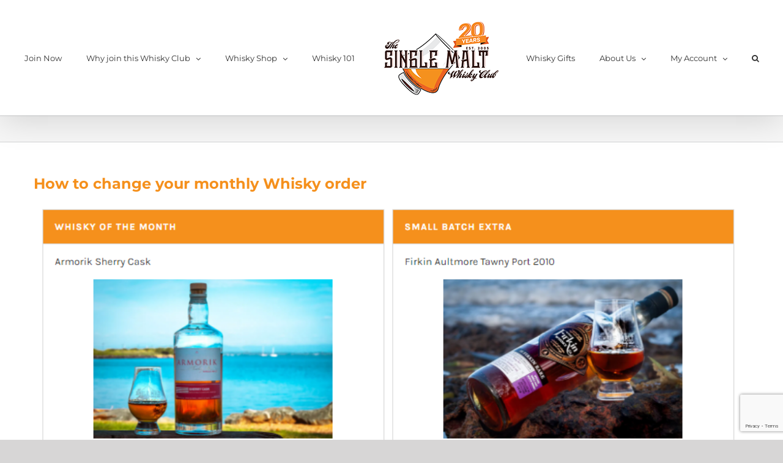

--- FILE ---
content_type: text/html; charset=utf-8
request_url: https://www.google.com/recaptcha/api2/anchor?ar=1&k=6Ld7GcMUAAAAAGu77cLNW4MunEE1UD3RFRLOIUfr&co=aHR0cHM6Ly9zaW5nbGVtYWx0LmNvbS5hdTo0NDM.&hl=en&v=PoyoqOPhxBO7pBk68S4YbpHZ&size=invisible&anchor-ms=20000&execute-ms=30000&cb=9qv8xpsie6wu
body_size: 48856
content:
<!DOCTYPE HTML><html dir="ltr" lang="en"><head><meta http-equiv="Content-Type" content="text/html; charset=UTF-8">
<meta http-equiv="X-UA-Compatible" content="IE=edge">
<title>reCAPTCHA</title>
<style type="text/css">
/* cyrillic-ext */
@font-face {
  font-family: 'Roboto';
  font-style: normal;
  font-weight: 400;
  font-stretch: 100%;
  src: url(//fonts.gstatic.com/s/roboto/v48/KFO7CnqEu92Fr1ME7kSn66aGLdTylUAMa3GUBHMdazTgWw.woff2) format('woff2');
  unicode-range: U+0460-052F, U+1C80-1C8A, U+20B4, U+2DE0-2DFF, U+A640-A69F, U+FE2E-FE2F;
}
/* cyrillic */
@font-face {
  font-family: 'Roboto';
  font-style: normal;
  font-weight: 400;
  font-stretch: 100%;
  src: url(//fonts.gstatic.com/s/roboto/v48/KFO7CnqEu92Fr1ME7kSn66aGLdTylUAMa3iUBHMdazTgWw.woff2) format('woff2');
  unicode-range: U+0301, U+0400-045F, U+0490-0491, U+04B0-04B1, U+2116;
}
/* greek-ext */
@font-face {
  font-family: 'Roboto';
  font-style: normal;
  font-weight: 400;
  font-stretch: 100%;
  src: url(//fonts.gstatic.com/s/roboto/v48/KFO7CnqEu92Fr1ME7kSn66aGLdTylUAMa3CUBHMdazTgWw.woff2) format('woff2');
  unicode-range: U+1F00-1FFF;
}
/* greek */
@font-face {
  font-family: 'Roboto';
  font-style: normal;
  font-weight: 400;
  font-stretch: 100%;
  src: url(//fonts.gstatic.com/s/roboto/v48/KFO7CnqEu92Fr1ME7kSn66aGLdTylUAMa3-UBHMdazTgWw.woff2) format('woff2');
  unicode-range: U+0370-0377, U+037A-037F, U+0384-038A, U+038C, U+038E-03A1, U+03A3-03FF;
}
/* math */
@font-face {
  font-family: 'Roboto';
  font-style: normal;
  font-weight: 400;
  font-stretch: 100%;
  src: url(//fonts.gstatic.com/s/roboto/v48/KFO7CnqEu92Fr1ME7kSn66aGLdTylUAMawCUBHMdazTgWw.woff2) format('woff2');
  unicode-range: U+0302-0303, U+0305, U+0307-0308, U+0310, U+0312, U+0315, U+031A, U+0326-0327, U+032C, U+032F-0330, U+0332-0333, U+0338, U+033A, U+0346, U+034D, U+0391-03A1, U+03A3-03A9, U+03B1-03C9, U+03D1, U+03D5-03D6, U+03F0-03F1, U+03F4-03F5, U+2016-2017, U+2034-2038, U+203C, U+2040, U+2043, U+2047, U+2050, U+2057, U+205F, U+2070-2071, U+2074-208E, U+2090-209C, U+20D0-20DC, U+20E1, U+20E5-20EF, U+2100-2112, U+2114-2115, U+2117-2121, U+2123-214F, U+2190, U+2192, U+2194-21AE, U+21B0-21E5, U+21F1-21F2, U+21F4-2211, U+2213-2214, U+2216-22FF, U+2308-230B, U+2310, U+2319, U+231C-2321, U+2336-237A, U+237C, U+2395, U+239B-23B7, U+23D0, U+23DC-23E1, U+2474-2475, U+25AF, U+25B3, U+25B7, U+25BD, U+25C1, U+25CA, U+25CC, U+25FB, U+266D-266F, U+27C0-27FF, U+2900-2AFF, U+2B0E-2B11, U+2B30-2B4C, U+2BFE, U+3030, U+FF5B, U+FF5D, U+1D400-1D7FF, U+1EE00-1EEFF;
}
/* symbols */
@font-face {
  font-family: 'Roboto';
  font-style: normal;
  font-weight: 400;
  font-stretch: 100%;
  src: url(//fonts.gstatic.com/s/roboto/v48/KFO7CnqEu92Fr1ME7kSn66aGLdTylUAMaxKUBHMdazTgWw.woff2) format('woff2');
  unicode-range: U+0001-000C, U+000E-001F, U+007F-009F, U+20DD-20E0, U+20E2-20E4, U+2150-218F, U+2190, U+2192, U+2194-2199, U+21AF, U+21E6-21F0, U+21F3, U+2218-2219, U+2299, U+22C4-22C6, U+2300-243F, U+2440-244A, U+2460-24FF, U+25A0-27BF, U+2800-28FF, U+2921-2922, U+2981, U+29BF, U+29EB, U+2B00-2BFF, U+4DC0-4DFF, U+FFF9-FFFB, U+10140-1018E, U+10190-1019C, U+101A0, U+101D0-101FD, U+102E0-102FB, U+10E60-10E7E, U+1D2C0-1D2D3, U+1D2E0-1D37F, U+1F000-1F0FF, U+1F100-1F1AD, U+1F1E6-1F1FF, U+1F30D-1F30F, U+1F315, U+1F31C, U+1F31E, U+1F320-1F32C, U+1F336, U+1F378, U+1F37D, U+1F382, U+1F393-1F39F, U+1F3A7-1F3A8, U+1F3AC-1F3AF, U+1F3C2, U+1F3C4-1F3C6, U+1F3CA-1F3CE, U+1F3D4-1F3E0, U+1F3ED, U+1F3F1-1F3F3, U+1F3F5-1F3F7, U+1F408, U+1F415, U+1F41F, U+1F426, U+1F43F, U+1F441-1F442, U+1F444, U+1F446-1F449, U+1F44C-1F44E, U+1F453, U+1F46A, U+1F47D, U+1F4A3, U+1F4B0, U+1F4B3, U+1F4B9, U+1F4BB, U+1F4BF, U+1F4C8-1F4CB, U+1F4D6, U+1F4DA, U+1F4DF, U+1F4E3-1F4E6, U+1F4EA-1F4ED, U+1F4F7, U+1F4F9-1F4FB, U+1F4FD-1F4FE, U+1F503, U+1F507-1F50B, U+1F50D, U+1F512-1F513, U+1F53E-1F54A, U+1F54F-1F5FA, U+1F610, U+1F650-1F67F, U+1F687, U+1F68D, U+1F691, U+1F694, U+1F698, U+1F6AD, U+1F6B2, U+1F6B9-1F6BA, U+1F6BC, U+1F6C6-1F6CF, U+1F6D3-1F6D7, U+1F6E0-1F6EA, U+1F6F0-1F6F3, U+1F6F7-1F6FC, U+1F700-1F7FF, U+1F800-1F80B, U+1F810-1F847, U+1F850-1F859, U+1F860-1F887, U+1F890-1F8AD, U+1F8B0-1F8BB, U+1F8C0-1F8C1, U+1F900-1F90B, U+1F93B, U+1F946, U+1F984, U+1F996, U+1F9E9, U+1FA00-1FA6F, U+1FA70-1FA7C, U+1FA80-1FA89, U+1FA8F-1FAC6, U+1FACE-1FADC, U+1FADF-1FAE9, U+1FAF0-1FAF8, U+1FB00-1FBFF;
}
/* vietnamese */
@font-face {
  font-family: 'Roboto';
  font-style: normal;
  font-weight: 400;
  font-stretch: 100%;
  src: url(//fonts.gstatic.com/s/roboto/v48/KFO7CnqEu92Fr1ME7kSn66aGLdTylUAMa3OUBHMdazTgWw.woff2) format('woff2');
  unicode-range: U+0102-0103, U+0110-0111, U+0128-0129, U+0168-0169, U+01A0-01A1, U+01AF-01B0, U+0300-0301, U+0303-0304, U+0308-0309, U+0323, U+0329, U+1EA0-1EF9, U+20AB;
}
/* latin-ext */
@font-face {
  font-family: 'Roboto';
  font-style: normal;
  font-weight: 400;
  font-stretch: 100%;
  src: url(//fonts.gstatic.com/s/roboto/v48/KFO7CnqEu92Fr1ME7kSn66aGLdTylUAMa3KUBHMdazTgWw.woff2) format('woff2');
  unicode-range: U+0100-02BA, U+02BD-02C5, U+02C7-02CC, U+02CE-02D7, U+02DD-02FF, U+0304, U+0308, U+0329, U+1D00-1DBF, U+1E00-1E9F, U+1EF2-1EFF, U+2020, U+20A0-20AB, U+20AD-20C0, U+2113, U+2C60-2C7F, U+A720-A7FF;
}
/* latin */
@font-face {
  font-family: 'Roboto';
  font-style: normal;
  font-weight: 400;
  font-stretch: 100%;
  src: url(//fonts.gstatic.com/s/roboto/v48/KFO7CnqEu92Fr1ME7kSn66aGLdTylUAMa3yUBHMdazQ.woff2) format('woff2');
  unicode-range: U+0000-00FF, U+0131, U+0152-0153, U+02BB-02BC, U+02C6, U+02DA, U+02DC, U+0304, U+0308, U+0329, U+2000-206F, U+20AC, U+2122, U+2191, U+2193, U+2212, U+2215, U+FEFF, U+FFFD;
}
/* cyrillic-ext */
@font-face {
  font-family: 'Roboto';
  font-style: normal;
  font-weight: 500;
  font-stretch: 100%;
  src: url(//fonts.gstatic.com/s/roboto/v48/KFO7CnqEu92Fr1ME7kSn66aGLdTylUAMa3GUBHMdazTgWw.woff2) format('woff2');
  unicode-range: U+0460-052F, U+1C80-1C8A, U+20B4, U+2DE0-2DFF, U+A640-A69F, U+FE2E-FE2F;
}
/* cyrillic */
@font-face {
  font-family: 'Roboto';
  font-style: normal;
  font-weight: 500;
  font-stretch: 100%;
  src: url(//fonts.gstatic.com/s/roboto/v48/KFO7CnqEu92Fr1ME7kSn66aGLdTylUAMa3iUBHMdazTgWw.woff2) format('woff2');
  unicode-range: U+0301, U+0400-045F, U+0490-0491, U+04B0-04B1, U+2116;
}
/* greek-ext */
@font-face {
  font-family: 'Roboto';
  font-style: normal;
  font-weight: 500;
  font-stretch: 100%;
  src: url(//fonts.gstatic.com/s/roboto/v48/KFO7CnqEu92Fr1ME7kSn66aGLdTylUAMa3CUBHMdazTgWw.woff2) format('woff2');
  unicode-range: U+1F00-1FFF;
}
/* greek */
@font-face {
  font-family: 'Roboto';
  font-style: normal;
  font-weight: 500;
  font-stretch: 100%;
  src: url(//fonts.gstatic.com/s/roboto/v48/KFO7CnqEu92Fr1ME7kSn66aGLdTylUAMa3-UBHMdazTgWw.woff2) format('woff2');
  unicode-range: U+0370-0377, U+037A-037F, U+0384-038A, U+038C, U+038E-03A1, U+03A3-03FF;
}
/* math */
@font-face {
  font-family: 'Roboto';
  font-style: normal;
  font-weight: 500;
  font-stretch: 100%;
  src: url(//fonts.gstatic.com/s/roboto/v48/KFO7CnqEu92Fr1ME7kSn66aGLdTylUAMawCUBHMdazTgWw.woff2) format('woff2');
  unicode-range: U+0302-0303, U+0305, U+0307-0308, U+0310, U+0312, U+0315, U+031A, U+0326-0327, U+032C, U+032F-0330, U+0332-0333, U+0338, U+033A, U+0346, U+034D, U+0391-03A1, U+03A3-03A9, U+03B1-03C9, U+03D1, U+03D5-03D6, U+03F0-03F1, U+03F4-03F5, U+2016-2017, U+2034-2038, U+203C, U+2040, U+2043, U+2047, U+2050, U+2057, U+205F, U+2070-2071, U+2074-208E, U+2090-209C, U+20D0-20DC, U+20E1, U+20E5-20EF, U+2100-2112, U+2114-2115, U+2117-2121, U+2123-214F, U+2190, U+2192, U+2194-21AE, U+21B0-21E5, U+21F1-21F2, U+21F4-2211, U+2213-2214, U+2216-22FF, U+2308-230B, U+2310, U+2319, U+231C-2321, U+2336-237A, U+237C, U+2395, U+239B-23B7, U+23D0, U+23DC-23E1, U+2474-2475, U+25AF, U+25B3, U+25B7, U+25BD, U+25C1, U+25CA, U+25CC, U+25FB, U+266D-266F, U+27C0-27FF, U+2900-2AFF, U+2B0E-2B11, U+2B30-2B4C, U+2BFE, U+3030, U+FF5B, U+FF5D, U+1D400-1D7FF, U+1EE00-1EEFF;
}
/* symbols */
@font-face {
  font-family: 'Roboto';
  font-style: normal;
  font-weight: 500;
  font-stretch: 100%;
  src: url(//fonts.gstatic.com/s/roboto/v48/KFO7CnqEu92Fr1ME7kSn66aGLdTylUAMaxKUBHMdazTgWw.woff2) format('woff2');
  unicode-range: U+0001-000C, U+000E-001F, U+007F-009F, U+20DD-20E0, U+20E2-20E4, U+2150-218F, U+2190, U+2192, U+2194-2199, U+21AF, U+21E6-21F0, U+21F3, U+2218-2219, U+2299, U+22C4-22C6, U+2300-243F, U+2440-244A, U+2460-24FF, U+25A0-27BF, U+2800-28FF, U+2921-2922, U+2981, U+29BF, U+29EB, U+2B00-2BFF, U+4DC0-4DFF, U+FFF9-FFFB, U+10140-1018E, U+10190-1019C, U+101A0, U+101D0-101FD, U+102E0-102FB, U+10E60-10E7E, U+1D2C0-1D2D3, U+1D2E0-1D37F, U+1F000-1F0FF, U+1F100-1F1AD, U+1F1E6-1F1FF, U+1F30D-1F30F, U+1F315, U+1F31C, U+1F31E, U+1F320-1F32C, U+1F336, U+1F378, U+1F37D, U+1F382, U+1F393-1F39F, U+1F3A7-1F3A8, U+1F3AC-1F3AF, U+1F3C2, U+1F3C4-1F3C6, U+1F3CA-1F3CE, U+1F3D4-1F3E0, U+1F3ED, U+1F3F1-1F3F3, U+1F3F5-1F3F7, U+1F408, U+1F415, U+1F41F, U+1F426, U+1F43F, U+1F441-1F442, U+1F444, U+1F446-1F449, U+1F44C-1F44E, U+1F453, U+1F46A, U+1F47D, U+1F4A3, U+1F4B0, U+1F4B3, U+1F4B9, U+1F4BB, U+1F4BF, U+1F4C8-1F4CB, U+1F4D6, U+1F4DA, U+1F4DF, U+1F4E3-1F4E6, U+1F4EA-1F4ED, U+1F4F7, U+1F4F9-1F4FB, U+1F4FD-1F4FE, U+1F503, U+1F507-1F50B, U+1F50D, U+1F512-1F513, U+1F53E-1F54A, U+1F54F-1F5FA, U+1F610, U+1F650-1F67F, U+1F687, U+1F68D, U+1F691, U+1F694, U+1F698, U+1F6AD, U+1F6B2, U+1F6B9-1F6BA, U+1F6BC, U+1F6C6-1F6CF, U+1F6D3-1F6D7, U+1F6E0-1F6EA, U+1F6F0-1F6F3, U+1F6F7-1F6FC, U+1F700-1F7FF, U+1F800-1F80B, U+1F810-1F847, U+1F850-1F859, U+1F860-1F887, U+1F890-1F8AD, U+1F8B0-1F8BB, U+1F8C0-1F8C1, U+1F900-1F90B, U+1F93B, U+1F946, U+1F984, U+1F996, U+1F9E9, U+1FA00-1FA6F, U+1FA70-1FA7C, U+1FA80-1FA89, U+1FA8F-1FAC6, U+1FACE-1FADC, U+1FADF-1FAE9, U+1FAF0-1FAF8, U+1FB00-1FBFF;
}
/* vietnamese */
@font-face {
  font-family: 'Roboto';
  font-style: normal;
  font-weight: 500;
  font-stretch: 100%;
  src: url(//fonts.gstatic.com/s/roboto/v48/KFO7CnqEu92Fr1ME7kSn66aGLdTylUAMa3OUBHMdazTgWw.woff2) format('woff2');
  unicode-range: U+0102-0103, U+0110-0111, U+0128-0129, U+0168-0169, U+01A0-01A1, U+01AF-01B0, U+0300-0301, U+0303-0304, U+0308-0309, U+0323, U+0329, U+1EA0-1EF9, U+20AB;
}
/* latin-ext */
@font-face {
  font-family: 'Roboto';
  font-style: normal;
  font-weight: 500;
  font-stretch: 100%;
  src: url(//fonts.gstatic.com/s/roboto/v48/KFO7CnqEu92Fr1ME7kSn66aGLdTylUAMa3KUBHMdazTgWw.woff2) format('woff2');
  unicode-range: U+0100-02BA, U+02BD-02C5, U+02C7-02CC, U+02CE-02D7, U+02DD-02FF, U+0304, U+0308, U+0329, U+1D00-1DBF, U+1E00-1E9F, U+1EF2-1EFF, U+2020, U+20A0-20AB, U+20AD-20C0, U+2113, U+2C60-2C7F, U+A720-A7FF;
}
/* latin */
@font-face {
  font-family: 'Roboto';
  font-style: normal;
  font-weight: 500;
  font-stretch: 100%;
  src: url(//fonts.gstatic.com/s/roboto/v48/KFO7CnqEu92Fr1ME7kSn66aGLdTylUAMa3yUBHMdazQ.woff2) format('woff2');
  unicode-range: U+0000-00FF, U+0131, U+0152-0153, U+02BB-02BC, U+02C6, U+02DA, U+02DC, U+0304, U+0308, U+0329, U+2000-206F, U+20AC, U+2122, U+2191, U+2193, U+2212, U+2215, U+FEFF, U+FFFD;
}
/* cyrillic-ext */
@font-face {
  font-family: 'Roboto';
  font-style: normal;
  font-weight: 900;
  font-stretch: 100%;
  src: url(//fonts.gstatic.com/s/roboto/v48/KFO7CnqEu92Fr1ME7kSn66aGLdTylUAMa3GUBHMdazTgWw.woff2) format('woff2');
  unicode-range: U+0460-052F, U+1C80-1C8A, U+20B4, U+2DE0-2DFF, U+A640-A69F, U+FE2E-FE2F;
}
/* cyrillic */
@font-face {
  font-family: 'Roboto';
  font-style: normal;
  font-weight: 900;
  font-stretch: 100%;
  src: url(//fonts.gstatic.com/s/roboto/v48/KFO7CnqEu92Fr1ME7kSn66aGLdTylUAMa3iUBHMdazTgWw.woff2) format('woff2');
  unicode-range: U+0301, U+0400-045F, U+0490-0491, U+04B0-04B1, U+2116;
}
/* greek-ext */
@font-face {
  font-family: 'Roboto';
  font-style: normal;
  font-weight: 900;
  font-stretch: 100%;
  src: url(//fonts.gstatic.com/s/roboto/v48/KFO7CnqEu92Fr1ME7kSn66aGLdTylUAMa3CUBHMdazTgWw.woff2) format('woff2');
  unicode-range: U+1F00-1FFF;
}
/* greek */
@font-face {
  font-family: 'Roboto';
  font-style: normal;
  font-weight: 900;
  font-stretch: 100%;
  src: url(//fonts.gstatic.com/s/roboto/v48/KFO7CnqEu92Fr1ME7kSn66aGLdTylUAMa3-UBHMdazTgWw.woff2) format('woff2');
  unicode-range: U+0370-0377, U+037A-037F, U+0384-038A, U+038C, U+038E-03A1, U+03A3-03FF;
}
/* math */
@font-face {
  font-family: 'Roboto';
  font-style: normal;
  font-weight: 900;
  font-stretch: 100%;
  src: url(//fonts.gstatic.com/s/roboto/v48/KFO7CnqEu92Fr1ME7kSn66aGLdTylUAMawCUBHMdazTgWw.woff2) format('woff2');
  unicode-range: U+0302-0303, U+0305, U+0307-0308, U+0310, U+0312, U+0315, U+031A, U+0326-0327, U+032C, U+032F-0330, U+0332-0333, U+0338, U+033A, U+0346, U+034D, U+0391-03A1, U+03A3-03A9, U+03B1-03C9, U+03D1, U+03D5-03D6, U+03F0-03F1, U+03F4-03F5, U+2016-2017, U+2034-2038, U+203C, U+2040, U+2043, U+2047, U+2050, U+2057, U+205F, U+2070-2071, U+2074-208E, U+2090-209C, U+20D0-20DC, U+20E1, U+20E5-20EF, U+2100-2112, U+2114-2115, U+2117-2121, U+2123-214F, U+2190, U+2192, U+2194-21AE, U+21B0-21E5, U+21F1-21F2, U+21F4-2211, U+2213-2214, U+2216-22FF, U+2308-230B, U+2310, U+2319, U+231C-2321, U+2336-237A, U+237C, U+2395, U+239B-23B7, U+23D0, U+23DC-23E1, U+2474-2475, U+25AF, U+25B3, U+25B7, U+25BD, U+25C1, U+25CA, U+25CC, U+25FB, U+266D-266F, U+27C0-27FF, U+2900-2AFF, U+2B0E-2B11, U+2B30-2B4C, U+2BFE, U+3030, U+FF5B, U+FF5D, U+1D400-1D7FF, U+1EE00-1EEFF;
}
/* symbols */
@font-face {
  font-family: 'Roboto';
  font-style: normal;
  font-weight: 900;
  font-stretch: 100%;
  src: url(//fonts.gstatic.com/s/roboto/v48/KFO7CnqEu92Fr1ME7kSn66aGLdTylUAMaxKUBHMdazTgWw.woff2) format('woff2');
  unicode-range: U+0001-000C, U+000E-001F, U+007F-009F, U+20DD-20E0, U+20E2-20E4, U+2150-218F, U+2190, U+2192, U+2194-2199, U+21AF, U+21E6-21F0, U+21F3, U+2218-2219, U+2299, U+22C4-22C6, U+2300-243F, U+2440-244A, U+2460-24FF, U+25A0-27BF, U+2800-28FF, U+2921-2922, U+2981, U+29BF, U+29EB, U+2B00-2BFF, U+4DC0-4DFF, U+FFF9-FFFB, U+10140-1018E, U+10190-1019C, U+101A0, U+101D0-101FD, U+102E0-102FB, U+10E60-10E7E, U+1D2C0-1D2D3, U+1D2E0-1D37F, U+1F000-1F0FF, U+1F100-1F1AD, U+1F1E6-1F1FF, U+1F30D-1F30F, U+1F315, U+1F31C, U+1F31E, U+1F320-1F32C, U+1F336, U+1F378, U+1F37D, U+1F382, U+1F393-1F39F, U+1F3A7-1F3A8, U+1F3AC-1F3AF, U+1F3C2, U+1F3C4-1F3C6, U+1F3CA-1F3CE, U+1F3D4-1F3E0, U+1F3ED, U+1F3F1-1F3F3, U+1F3F5-1F3F7, U+1F408, U+1F415, U+1F41F, U+1F426, U+1F43F, U+1F441-1F442, U+1F444, U+1F446-1F449, U+1F44C-1F44E, U+1F453, U+1F46A, U+1F47D, U+1F4A3, U+1F4B0, U+1F4B3, U+1F4B9, U+1F4BB, U+1F4BF, U+1F4C8-1F4CB, U+1F4D6, U+1F4DA, U+1F4DF, U+1F4E3-1F4E6, U+1F4EA-1F4ED, U+1F4F7, U+1F4F9-1F4FB, U+1F4FD-1F4FE, U+1F503, U+1F507-1F50B, U+1F50D, U+1F512-1F513, U+1F53E-1F54A, U+1F54F-1F5FA, U+1F610, U+1F650-1F67F, U+1F687, U+1F68D, U+1F691, U+1F694, U+1F698, U+1F6AD, U+1F6B2, U+1F6B9-1F6BA, U+1F6BC, U+1F6C6-1F6CF, U+1F6D3-1F6D7, U+1F6E0-1F6EA, U+1F6F0-1F6F3, U+1F6F7-1F6FC, U+1F700-1F7FF, U+1F800-1F80B, U+1F810-1F847, U+1F850-1F859, U+1F860-1F887, U+1F890-1F8AD, U+1F8B0-1F8BB, U+1F8C0-1F8C1, U+1F900-1F90B, U+1F93B, U+1F946, U+1F984, U+1F996, U+1F9E9, U+1FA00-1FA6F, U+1FA70-1FA7C, U+1FA80-1FA89, U+1FA8F-1FAC6, U+1FACE-1FADC, U+1FADF-1FAE9, U+1FAF0-1FAF8, U+1FB00-1FBFF;
}
/* vietnamese */
@font-face {
  font-family: 'Roboto';
  font-style: normal;
  font-weight: 900;
  font-stretch: 100%;
  src: url(//fonts.gstatic.com/s/roboto/v48/KFO7CnqEu92Fr1ME7kSn66aGLdTylUAMa3OUBHMdazTgWw.woff2) format('woff2');
  unicode-range: U+0102-0103, U+0110-0111, U+0128-0129, U+0168-0169, U+01A0-01A1, U+01AF-01B0, U+0300-0301, U+0303-0304, U+0308-0309, U+0323, U+0329, U+1EA0-1EF9, U+20AB;
}
/* latin-ext */
@font-face {
  font-family: 'Roboto';
  font-style: normal;
  font-weight: 900;
  font-stretch: 100%;
  src: url(//fonts.gstatic.com/s/roboto/v48/KFO7CnqEu92Fr1ME7kSn66aGLdTylUAMa3KUBHMdazTgWw.woff2) format('woff2');
  unicode-range: U+0100-02BA, U+02BD-02C5, U+02C7-02CC, U+02CE-02D7, U+02DD-02FF, U+0304, U+0308, U+0329, U+1D00-1DBF, U+1E00-1E9F, U+1EF2-1EFF, U+2020, U+20A0-20AB, U+20AD-20C0, U+2113, U+2C60-2C7F, U+A720-A7FF;
}
/* latin */
@font-face {
  font-family: 'Roboto';
  font-style: normal;
  font-weight: 900;
  font-stretch: 100%;
  src: url(//fonts.gstatic.com/s/roboto/v48/KFO7CnqEu92Fr1ME7kSn66aGLdTylUAMa3yUBHMdazQ.woff2) format('woff2');
  unicode-range: U+0000-00FF, U+0131, U+0152-0153, U+02BB-02BC, U+02C6, U+02DA, U+02DC, U+0304, U+0308, U+0329, U+2000-206F, U+20AC, U+2122, U+2191, U+2193, U+2212, U+2215, U+FEFF, U+FFFD;
}

</style>
<link rel="stylesheet" type="text/css" href="https://www.gstatic.com/recaptcha/releases/PoyoqOPhxBO7pBk68S4YbpHZ/styles__ltr.css">
<script nonce="Pc_kVrjzmn2c9YtCfp5d5Q" type="text/javascript">window['__recaptcha_api'] = 'https://www.google.com/recaptcha/api2/';</script>
<script type="text/javascript" src="https://www.gstatic.com/recaptcha/releases/PoyoqOPhxBO7pBk68S4YbpHZ/recaptcha__en.js" nonce="Pc_kVrjzmn2c9YtCfp5d5Q">
      
    </script></head>
<body><div id="rc-anchor-alert" class="rc-anchor-alert"></div>
<input type="hidden" id="recaptcha-token" value="[base64]">
<script type="text/javascript" nonce="Pc_kVrjzmn2c9YtCfp5d5Q">
      recaptcha.anchor.Main.init("[\x22ainput\x22,[\x22bgdata\x22,\x22\x22,\[base64]/[base64]/[base64]/bmV3IHJbeF0oY1swXSk6RT09Mj9uZXcgclt4XShjWzBdLGNbMV0pOkU9PTM/bmV3IHJbeF0oY1swXSxjWzFdLGNbMl0pOkU9PTQ/[base64]/[base64]/[base64]/[base64]/[base64]/[base64]/[base64]/[base64]\x22,\[base64]\\u003d\\u003d\x22,\x22RsKDfUbCiipawoJYw7rCh2RJUiRHw6zCqWAswot1A8OPFsOkBSgzISBqwprCjWB3wrzCkVfCu1bDq8K2XUnCqk9WOMOlw7F+w7YSHsOxNksYRsORV8KYw6xqw60vNjRba8O1w4DCt8OxL8KgEi/CqsKxMcKMwp3Dp8Ofw4YYw6TDvMO2wqpwHCoxwpfDjMOnTU3DpcO8TcOlwpU0UMOReVNZUibDm8K7cMK0wqfCkMOfSm/CgR/DlWnCpx9YX8OANsOrwozDj8OQwq9ewqpNXHhuPcOUwo0RMMOxSwPCuMKubkLDnDcHVGx0NVzCg8K0wpQvBBzCicKCXlTDjg/[base64]/DmHCocKvw7Aow5xew480IMKkw7hHw4N/MhPDux7CkcKVw6Utw7gCw53Cj8KsH8KbXwzDuMOCFsO/CXrCmsKtHhDDtmdefRPDizvDu1kLe8OFGcKfwonDssK0WMKewro7w4wAUmEewoshw5DCicO7YsKLw54CwrY9B8K3wqXCjcOTwp0SHcK0w55mwp3Cm0LCtsO5w73Cm8K/[base64]/DgDpXfcKpd8OnJsOqNsKvEirDscOdWltwNypIwq9GIB9HKMKqwrZfdgV6w58Yw5XCpRzDpnx8wptqUx7Ct8K9woohDsO7wqoFwq7DolvClyxwGVnClsK6H8OGBWTDlXfDtjMLw4vCh0RNE8KAwpdfaCzDlsOLwr/DjcOAw4vCusOqW8O5OMKgX8OfesOSwrpibsKyewgswq/DkHzDpsKJS8Okw4wmdsObe8O5w7xlw4kkwovCssK/RC7DggLCjxA3wqrCilvClMO/[base64]/[base64]/DunkBPMK9wo7DgsOpHA8YI0/CjG3CpnTCoUU6E8OWG8Okf0fCjXzDqwPDoXjCksOEU8OewqLCkcOWwodQFhbDv8OSKsO1wqfCgMKdE8KJcAJWTl/Dt8OeMcO/KEcEw4pRw4nDrQwMw4PDoMKgwpMVw6AWeFUbIi5owqphwrPCr1MIb8KYw5zCmAElCC/DhgFxAMKifMO/[base64]/w5jDk8KOIsOBeFHDuMO8CxjDuE/DicKew6A+IsKQw57DvGLCmMKcNxxeEcK2VMO2wqPDlcKqwrsPw6jDuUoDw5zDgMKkw55kKcOkfcKzVFTCtcOBKsKYwqEiFUUnZ8Klw4FEwqZgDcOBHcK+w67DgBLDusK1UMOgLGLCssOQTcOja8Kcw6tYw4zCvsOcY0sVb8KZMi8vw6ZIw7F/[base64]/DvlvDqlljbcOEaTTCg8KWRcODw4x3wrfChH3Cu8KAwoRAw5R8wrvDhURQTcO4Mmogwr5Mw5JDwqzCiDR3T8KVw64QwrjChsKmwobCtQ98UlfCmMOJwpE6w4rCijV/[base64]/AMONwpx4IMKuw7I4w41JYcKvRMOKGMO3V0BPwr/Ct1jDhMKFwqvDp8KEU8Knbm4cRn1qcnxzwqsRWlXCl8OywoshCjcvwq8kAVbCi8Ohwp/[base64]/DrcOmwq7Dqz/CjHoow5BnKsORGMKcworDpk1EAMOww7rCrmJcw7XCicK1w6VMw4jDlsKZGBTDicOAYWx/wqnCl8Kowoljwq88wo7DkQwiw57DlgZYwr/[base64]/wrQaMlkWw5t0JDvCgFJRw4bDgsKTDzRew5I5w7owwpvCq0LCqznClsOfwqnDmMK/IARKc8KSwprDhDDCpQsWOMO3JMOuw5YTK8OkwpnCssKFwrbDrcO2Jg5cN0PDikXCksKPwojCozA8w53CpcOrB1PCoMKbSMO2PcOKwrbDlzLDqhFjb23Co2kGworDhQdJQMKEBsKLQX7DqWHCh3YUTMO/RMOswo7Cvnktw4fDrMKXw6lpBhnDrEhVNS/DuBQKwozDnV7ConrCsiV2wpgsw6rCmERNMmcabsOoFiouT8OUwrAQwrURw6EIwrorPhLChjMmOMOOUMKJw63DtMOmw6rCqEUeesOqw4YEfcO9JUwzdkYYwrRDwrZQwpPCicKkKMO4woTDlsOsZUA1HlXCvMOCwrMow7V/wrLDlCLCtcK5wot7wqDCrA3Cj8OqODcwAXfDqcOFUxsRw5jDhCrCosODw7JEO0UHwrIGdsKpWMOhwrATwq0ZRMO7w6/Ck8KVAsKewrlAIQjDjVN4H8KqWR7CiXA+wobCvmINwqZOPMKXOnfCpiLDocO4Y2rDnEMlw4dkbsK7DcKWVH8Od3rCj0HCnsK/T1vCmG3Du3xRL8KZwo8Fw4XCs8KhQgJLBHFKRcK6w5bDj8OJwofCtVtiw7xKWXPCj8KQFHDDnMKwwr4bNMOkwpjCpzIEfcKHNlvCqyjCtsK+fm9OwrNKBmvDuCAkwobDqyTCoVlFw7Jaw5rDinMhJ8OqR8K3wqElwqg+wosuwrnDkcKXwqTCsAfDgcOtbCLDn8OgF8K/SF3DjxBywp5fMsOdw7jDgcOrwqtHwrJpwolTbWzDsmrCgiUJw5LCnMOcNsOAAH1twpZ7wp/DtcKvwpDCisO7w6rChcKqw5xswo4tKBMFwoYWaMOPw7PDlwA2F08/W8KUw6vCm8OnCFPCq3LDqBFDCcKPw6PDmcOfwrrCiXobwqHChcOpc8Ocwo0XNw7CmMK6NgYEwqzDox3Do2FVwq5NPGFlZGbDtGPCqMOmKAjDk8Kbwr0KesOgwo7Dq8OlwpjCqsKjwrbCl07Cl0fDgcOKWXPCj8KYfjPDoMOvwovCin/Dq8KkQxPCvMKYPMOGwqDClFbDkx5mwqgacmTDgcKYKcKnKMOTdcOnCcO4wo4vRFDCtgrDm8KBAMKUw7XDsDrCnHN9w67Ck8OUw4fCn8KgPQrCgsOrw6c3LwTDnsKVHFI3QXnDuMOMfxkUMcKPKcKSa8Ocw6nCqMOQSsOefsOewqp6VknCnsO4wp/CjcOsw5oswp3CiRkXP8O+ERDDm8ONVTMIwopBwr0LMMK3w4V7w7tewpbDnWfCksKSAsKOw4luw6N6w4PCm3kow5zDgADCkMOBw4oudT5Hw73Dsklzw75wQMOJwqDCrVdawoTDt8OGGMO1N2PCnHfCoUNUw5tCwoY/[base64]/[base64]/DlsOxPMOKw57DqcKxBMO0PcO7GTvCtMO0NiZmw5owfMKDPcOyw5jDoTUPPl3Dihd6w5B8wo9bRQs1OsKzeMKYwrdcw5Itw5t4QMKJwqpBw5ptTMK/[base64]/[base64]/CrmbDiS/DmsOxwqhDw6/[base64]/CiXLDmcK7wp8kc1hoDEl2wr7Du8OybgHDt1IEWMOzwqxUwqYbwqRsJXDDhMOyEX7Dr8OTM8O2wrXDqGhaw4nCmlVdw6RXwqnDiSXDqsOswq0HSsKMwp/CrsO1w5TCusOiwrRfOgjDtiVWbcKvwprCksKOw5bDo8KDw5jCh8KnLcOsAmHCsMO9wooxIHRULMOrEHDCsMKewqHCmcOec8K9wqnDpFnDl8Kuwo/[base64]/[base64]/w4oPwrzCu8KowojDmHHDocK+wrHDulliwoVHw7okw4fDr8KZYcKfw58PMcOTUcKXdxDChsKhwrUDw6LCjSLChi0eQxLCkSsqwpLDkxswVSrCuQzCpcOUAsK3wrQLJjLCgMKtcEZjw7LCvcOWw5zCvMK2XMOjwp4GFGHCrsOJSHJhw6zCunrDlsKYw67Dsz/DgknCvMK8aEJhMMKxw4IHCQ7DjcKpwrA9OGDCsMK+RsK1AB06SsOsUGcRScKlNMKOZGM2acOJw4fDisK0PMKdQSUtw4PDmxwrw5TCmizDncKWw4U2DFbCjcKsRcOfNcOKacOOXAFnw6gcw6HCnR/DgMObMHbCpcKtwovDuMKGKsK/[base64]/DmMKYVcONw4Rlw4bCmsKvBVowBMKJw4bChMKnScO7ZCHCk2kXacKMw6/CsyEFw5ITwr1Ed3bDisKceCrDvRpeasORw44qbFPCqXnCl8K5wp3DohfCqcKww6JywrrDriREKlEREHpgwoQ9w4PDgDzCswbDkWRiw7Z+CksXJkfDtsOcDsOew5gMESpcST/DvcKeHlp/[base64]/CuU1cQcOYwq5JITPDg2dhw4DDl8OUwrcCwr5Swo7Cp8O/wrl6GmHCtVhOwphzw7nDscOuK8KHw67DvsOrOhpNwp8uFsK7XUjDh0UqLH3CuMO4TGHDvsOiw4/DlhwDwp7DvsO8w6UTw7HCmcKKw6nDssKFbcKXZ0RbQcOJwqUJZyjCvsOgwrfCtn/Du8Oyw6zCucKJRGhyZRzCixbCnMOHP3nDi3rDowzDssOpw5YDwppuw4HCuMKyw5zCosKkYW7DnMKSw5N/LB4owpkEHMO8O8KpKcKBw4hyw7XDhMOlw554U8Kowo3DpCQHwrPDpcOLfMKawosoesO/OMKOHcOaK8OUwoTDmA3Dr8KGKMOBBDnCkiXChWUFwpQlw6XDoGHDu0DCscKzDsOAYzLCvsKlFsKaSsKMKgLCncO3woXDvFsJIsO/C8KBw5vDnTPDpcOCwpPCgMOGf8Khw43CoMO3w67Ds0opEMKyacOtDh01c8OhRwHDlD/DhcKdXcKXXcKowr/Cj8K5fnTCucKjwqzCtztcw7/CkUE1QsOwYjtmw5fDtlbDucK8w6bDucOiwrcjdcO2wofCrMO1N8OcwoNlwo7DvMKfw53Cm8KhTkYzwpxNL3/DvHDDrX3CpmfCqUjDqcOSHVMpw7vDsVfDpld2cifCicK7HsOZwqXCo8K/PcOdw7PDg8OXw6tLbmc8TA4QZR5hw6fDtcKHwrjDokpxQwYCw5PCuixpDsK9Xxw7G8OlKUhvRS7ChMOnwo0PNW/[base64]/wrvCuQXCrhozwpcrSnlrwqbCtSRfw4Fxw53CqsKXw6fDrMKiHkg7wpdZwr5GOsKmZ0HCpFPCiAscw7/Cl8KqP8KCOlxwwqttwoPCrAYWbxcNJCRxwqfCgMKLBMOiwq7CicKyCi4PFhsdO0bDvTLDosOCTnfClcOECcKpU8O/[base64]/CtHfCqcO1w6nCm8KAwo4SEQTCphoPw4XChcKowqEjw5xdwpHCo33Dr3PCr8OCRcK/[base64]/CoQrDokTDs8OHw7DCmipiI8OMwo3DrMO5C0c3dXZpwq0Sf8OlwqTCowd9wpRVWhUYw5kKw4DDhxE8eCtww71ffMOeL8KqwqDCnsK8w5d7w5PCmCHDn8OYwpEaB8KfwpJpwrdkZA8Kw68PMsKPRzvCqsK/[base64]/CsxBcwoTCosOSZg1BCcKQPAjCsBLCgsOQc8K3IxfDmivCpMOKRsKzwqMUwozCpMKKAnbCncOIC25DwqtfQBjDlwvDnDLDlALCtzZuwrJ7w41owpU+w6gdw7bDk8OadcOkbsK0wo/CpcOnwqp3OcORMi7DisKaw5TCmsOUwp4KZDLCsF/CtcO8FhoAw57DjsKTERHCt2TDqjQVw6/CpcO0RCtiUAUdwqMgw6rCgGIewr56ScOLwpYaw5IJw7HCmydgw4E9wobDqkpjHMKGO8O9Q2fCj0gCTcOGwpNBw4PCgg1Qw4NfwrQyBcKsw49Vw5TDu8K7wqtlWmDCtwrCmcObbBfCtMO1BEDDjcKSwrsYXGkiJVoRw7YSY8KJH2FaF3QcIsOJAMKdw5IyYA/[base64]/Cm1rDsUjCjyjDslY3dX3DnAjDpkt/E8OGwpxcwqBPwqoHw5VQw7NrSsOSChrCj1VnVsOCw6V3eFd0wqx7IsKNw6Vqw4/Dq8OMwo5uNsOmwr8oLsKFwp/DjsKDw5XCqzQ3wqPCjCohP8KjNMK0QMKkw41Ewp8gw5h0WVnCoMO1V0nCj8KmAnh0w7/DvBkqeBbChsOywrQHwrF0CU5dLsKVwrnDmHzCnsO/aMKWeMKlOcO6RkrDu8Kzw63Dpwl8w5/Dm8KBw4fDgiJiw63CkMKfwoITw5RPwqfCoHQSfW7Cr8OnfsKEw7Jxw5fDrw3CjG1Dw6Nowp/DtSbDrCwUFMOIRi3Du8KQJlbDmQ4sfMKgwpvDk8OibsKqEUNbw40ND8Kfw4bCvcKOw7bCkMKuXRYMwrnChw9eEsKPw5PCogkiSXLDrcK5wrs5wpzDqGFsIcKXwrLCuDvDqRFzwoPDh8K/w7/Cv8O0w75BQcO6UHI/f8O8EnVnNhd9w7DDpwdmwq1FwqNiw4/DoyR4wobDpBILwp59wqtsXwTDr8OrwrdIw5V7JBJmwrQ6w4XCqMKwZFhyUDHDrVbCucOSwqHDtzdRw6EWw6HCsT/DjsKLwo/DhURWwo11w7ABa8KHwprDgQHCtFMNYmFCwrPCphzDugjChgFdw7XClQ7CnVwzw6sDw6TDoADCksKDWcK0w4jDvMOEw60MFBFrw5VLMMK/wprCmmvCpcKgwrMXwrHCmMK0wpDClD97w5LClBhoYMOMGV0hwrXDlcOzwrbCiT8EV8OaCcOvw7VRCcOLH15kwrF/VMOvwoEMwoEbw4bDtR0jw6PCgsK/wpTClcKxMX8BVMOKWhnDmFXDtj92wqTCkcKhwojDpB7DhMOmBVzDosOewq3CqMOXMwDDkVzDhFs5wrjClMK5ZMK1AMKOw41cw4nDmcODwr9Tw5rCgMKBw7vClw3Dvk9fQ8OxwoEWOFvCpsKqw6TCscOBwpfCnn/Cj8OcwobCvBPCu8KAw6HCoMK2w5B+CllkEcOcw7gzwpJjMsOKAzIQd8KqHE7Dv8KOL8OLw6LCniPCqjVwX0FHw7zCjXIJeQ7CocKQMSDDi8Oyw5ltI3jCpCPDscOjw5ccw6rDksOVYRzDtMOjw7sqVcKpwq3DpMKbOgI5dH/DmFsiwrl4AcKABMOAwq5zwoQuw4TChMKUFcKVw5ptwpXCn8O9wrckw5nCu3bDsMORJ3Rewo/Cm2MQKcK3Z8Ogwo7CiMOjw6TCskfDrMKCU0Ycw4TDsnnCiGTDqFjDvcKgwoUNwrbCmsOlwoELYChhL8ORbnkrwqLCql53ShdRZcO1RcOSwpzDvWgVwqTDtR5Gw6rDhcOrwq9Iwq3CkEzCqW/CrMKLS8OXCcO3w554wqQqwq3DlcOydX5HTxHCs8KCw7Z8w5vCghITw4wmEsKcwp3CmsKAPMKfw7XDr8Kbw6pJw7VzFlZtwqEiIkvCqw7DmsOhNFfCjm7DjxpBHcOfwoXDkkATwqXCvMK/L1Few6TDtsOQJMKNFw3CiAjCrC9RwrpTR27CmcOrw4tOXg/DlkbDjsOpNEDDjsOjIzBLJcKWGx9gwrXDusOaZFYNw4RbUj9Qw4kJBSjDvsKJw6IXZMKBwoXClMOaF1XDksOcw5fCsUjDnMK9woAjw7tOfi3CksKWfMOOWQfDssK0EX/CvMOFwrZPVzAWw6IHP2l/Z8K4wqp8woTCqsKaw7VpSgvCgG0iwr9Xw5AAw4QGw7s0w6zCocO2w5UndMOWJh3Dg8Kzw75CwqzDqEnDqMObw5ElO1Zsw4zDpsK7w4FDVDpLwrPCrVbCo8OVVsKCw7/CsXtwwowkw5BAwqTCrsKSw5tcZ3zDoR7DjQvCvcKgTMK0wqgww7rCvMO4NSbClmPChDHCpXLCpMOCcsOpbcKQflHDuMKBwpHCh8OLWMKTw7XDosO/aMKTAMKOJMOMw55uEsODGcOHw7HCkMKYwqM3wqtawrkdw54Rw7TDr8KEw5fCg8KtQTooMQBOMWl1woUmw7jDusOrwqjCskLCrcO1bzc6wrBQLFMuw7ZuFVDDuB3DsicIwpMgw4ZUwpdvw4MawqDDkAImf8Ouw7bDjCBiwpvCu2rDl8KxbMK6w4/CkcKAwqrDj8Olw6zDuxjCj2d6w7fCuhN2CcOHw4Ynwo7CpQ/CnMK2R8KowpPDicOeDMKXwpFyOTLDhMOQPyVeGXFAEQ5eC1jClsOvVGkLw4VqwrItEAJlwpbDksOHSmxQXMKXV0wZJjQ1XMK/c8OOLMK5DsOkwoAVw4JuwrsIwr0Yw7FCUhE9BElnwpwNWjrDlMKJw6E9wr7DuCzDtRbCgsKbw7vCuGvClMK7PcOBw7t2w6bDhU4mA1NiHsK4MV4MMMOdIMKdSwbCmEjDvcOyCjpJw5UWw41nw6XDg8OUTidIGsOUwrPCuwLDuCnCn8Kswp3CnEJWWDMPwp56wo/Do3bDgEXCtAFLwqrDulXDu0nCt1fDpsOtw5Ucw55BAFLDpsO0wooJw6x8C8KDw7/CusO3wpzCtnVRwqPCmsO9fMOywrnCjMOCw7puwo3CksK6w6tBwrPCrcOpwqAvw6LChDEYwrrCtMOSw6Fnw49Ww74gFcK0YzrClC3DtcOtwoMJwq7Cs8O5T2HCg8K8wqvCsHtnLcKdwo5ywrDCo8KHecKqRyzCpy/ChCLDu3s5McKSdSzCvsKNwo9IwrI4bsKHwr7DumrDgsOxNRjCgUIFVcOkUcKdZVLCrxHDr3bDgkc2XMKQwrPDqBpkF3techY9WndywpdYEh/CgEnDucKowq7CkX4NMFrDswR/Ji7Cu8K4w64/VMOSCmZMwq9qd3dmwpnDrcOHw7/ChxwKwp1XAj0dw5lFw4/Cmx9LwoRJZsKOwoPCtMOEw4E4w7dBPcOEwrDDisKmOsOkwrPCp3/Dn1HCsMOEwpTCmRg8KgVJwoDDj3jCscKKDCrCjyZJw5rDkgjCpCcMw6F/wqXDtsONwrNvworCny/DvcOKwqI/NwYxwrY1HsKfw6vDmVzDjlTCsgXCscOjwqVCwojDmcOnwoDCsz90RMOkwqvDt8KBwpgwL0DDicOPwrEIX8K7wrvChcOjw6TDj8Oyw4rDjTTDo8K3wpBfw4ZKw7A5E8O9fcKJwpVAAMK/[base64]/DgndVQVHCmjIzw7DDt1PCrXEaesKWw4LDsMO2w5DCowZ9GMOzOg0xw61vw7bDkyjClMKgw5w0w4XDrMOke8O/J8KbScK8TsOswqciQsOpFkM/fMKYw4nCoMOQwrvCvMODw5bCrsOYP2lcPVPCpcOyEWJjMBsmdT9dw4rCjsKFH07Cm8OwMnXCsG9Jwp88w6TCscO/w592B8OvwpEkcDjCq8O9w6dfehvDoz5dw4vCk8OVw4/CkirDjV3DjsOEwo8Ww5x4URgWwrfCuFbCrsOqwr9yw4LDpMOUfMK3w6hXwoASw6fDqWHDt8KWMHrDp8KNw7zDvcKRAsKww41Ow65cdEs9EUhSNVjDoXBVwowmw6bDrsKnwp/DrcOgJsOLwrEKWsKvXcK8w6DCjWQIZUDCrWHDmBzDksKjw7fDi8OlwpAjw6UNfkfDrQ/Cp17CrxLDscOKw5FYOsKNwqd4T8KOMMORJMOew7rCvMKjw4lWwq9Mw73DoDk3w5Mqwp/DiitxeMOxV8KBw7zDkcO3CTcRwpLDrAJneBVCHS/DkMK7S8KvcSArQsOfXcKZw7LClcOaw43CgMKUa2nCicOoTsOyw7vDgsOqJl/DuWVxw7TDjMOVGg/CscOBwpfDuHzCmcOjfcOeeMOeVMKww5/Cq8OlIsOzwqpxwopkJsOyw4JpwqwbR241wot/w67CicOPwpVDwqrClcOjwp1Fw5DDh3PDocORwrLDiTsnZMKLwqXDg3xCwp8hdsOkwqQKGsKCJRNbw4wCesOXGDk9w5oqwrx2woBRdCdYEwDCu8KNVh7CrT12w6LCj8K5w5nDsUzDnFjCh8KRw68Pw6/Dp1NILMOiw6sgw77CmTDDtxrDlMOKw5DCgxnCtsO4woLDv0HDhMO7wq3CusKOwqTDqXM/[base64]/[base64]/CogIew6vCncORG8OeKWU9w6vCkWgwwqFvEcO8wq/ChkjCisK4wrZAGMOmw6/CmSnDhijDpsKBKi9hw4EeaFlsS8ODwoAIWX3Dg8OiwqgQw7bDtcKUKh8jwr5LwoXDmcKyLQpwVcKYDlxkwqUxwozDiHseM8Knw4sXJWl/BnxCIWYjw6sjQcOYMcOrYDDCmcOWVVfDhFzCg8OQZcORdUwLf8K/w4FHfcOpTg3DmMOdYsK/w5NcwpMoBnXDksOaSsKwbXjCoMKZw7kDw6Euw7XCpsOPw7JiT206YMKGw64TF8Oxw4Inwq55w4lUfMK+AyfCosKGP8OBf8O8OQTClsOMwp7ClsO/[base64]/DgyAfw6EqCxTCty4ywp1zw6NeIcKqfDp0w74oasOYGUc7w5Ruw6/Cim4aw5Zqw5BWw5bDnTVaJBBKG8Ozb8KzNcKpXVIMX8O/[base64]/DpcOdw6x/HCIKEMOqw4vDkk0TYyvCi03CoMOYwqwow6XCumzClsOSc8Oyw7TCr8Ojw68Hw4xCw67Cn8O0wrt4w6ZIwqDCmsKfJsOcP8OwEUkXdMO/[base64]/CjsOmXjJgwrzCgBdSw6jCt8K+DsOGccKZeChrwrTDozXCjn/CliVwHcKWwrRXZQ1JwpkWQjjCugEyX8KQwrDCmx9rwpzCkgTDnsKYwqnDhzXDjcOzPsKSw5DCgQbDpMOvwr/CqGrCvid5wrAxwoYZPFnCn8Kgw7zDtsODe8OaOAXCjsOWeRYfw7YnZBfDvwHCv1czNMOGT13DoH7CrMKRwo/[base64]/CkcKzwoAww5ltwoAjw7vDrMKoTcOpTFvCisKsRFJ9M2nDoxdpd3rCrcKNTcOUwpQMw5Ipw4lzw47Cm8KIwqNnw7rCh8Knw5xtwrHDsMODw5gTEcOnEMOOSsOhFX5uKxrCi8OsMMKaw6zDrsKqw63DsGAxwpbChGUQL27CtnnDuQrCu8OXBA/ChsKKERwew6DCi8O2wplzVMKzw4Ygw6Iow7gvMQhfa8O9wqZQw5/[base64]/DkEpJw6DDlXZ1PcKmw5FOwr9Lw4gSwoxDdVxEKcOnScO7w6gjwqBxw5bDhcK4NsK5w5JbMBY/FcOcw7g5VT8WZUM/[base64]/E3dsw67CvnvDrU3Dgj/CuMKgeAZbAsORScOdw7BAw6fCnijCi8OnwqrCo8ORw5Q9UGRZL8OKWCfCiMOvBA4cw5YdwoTDqsOfw47CmcOYwq7CujYlw47CvcKlw4x5wr7DjFh1wrPDv8KIw7hcwo4jOcKXBcOow5bDiF1KSQVRwqvDscKiwrLCs0rCq3fDvjHCt2bCnQXDgVQ2wrMMRx/CqMKGw5jCqcKdwpV9OjjCmMKew53DlXxLYMKuwpnCviN4woUrWnAVw50BYlvCmWU/w7pRKg19w57CuVJvw6tOSMOpKALDjUHDgsKOw6fDj8OcRsK7w4ljwrTCm8Kww6pzEcO2w6bDm8KmG8KxWA7DkMOJMlvDmUtROsKDwoPCkMO/ScKKYMK5wpDChFnDjBfDqETClgHCmcKHEzcLwpZaw6/DrMOgBH/DvmbCkCgzw6vClsOUMMK/[base64]/Dmy5IwoFrVsOnw78fwrUPBMOsVwTDr8KzScKfwrnDhsKvWmc2AsK/wqbDqjJ3wpTCt1rDmsO5eMO5SVHDph3CpjvCkMOyAETDhDZrwqZdCWl+BcO4wr1/DMKqw6LCuHbCinXDuMKWw5PDujtfw77DjSRnGcOxwrLDlDPCo2dTw7fCn0MHwr/CmsKOQcOTbMKNw6/Cj0Zza3bCu1pXw6I0TxvCu00Lwr3CvsO/aj42w512wqR8w7gcw7QLc8OySsOIwoVCwo80EGbCg3UEGcODwrXDqRJVwps8woTCiMO/BMKVGsO0A1spwps8w5PCrsOsf8KqCWVzBcOzHSTDqVbDt2bCtMKpb8OAw5oZP8OVwo7CnkUewq3Cr8O0c8O/wovCuxHDgl1Xwrkvw60xwqA5wp81w5dLZcOtYMKCw6LDssOHJ8KKOCXDnhY0QcOOwrDDvsOmwqFNSsOYQ8KcwqjDvsOhTGhbwrnCnFnDg8O9E8Opwo3DuCnCsCpQbMOgEAd8PMOCw7lOw7oGwq7ClsOrPjF6w6nChnbDm8K9bBt7w7jCshzCksOcwr3Cq3/CuUUYDETCmTIyDcOswrjCtwLCtMOiDgXDqTgSeRdHTsO6HXjCvsONw41Yw5kkwrthHMKrw6bDocO+w7/CqUTDglhiJMOlOsKXM3DCisORRTkobMOTB21XBi/DrMOXwr3DiU/DkMOPw44Gw4QEwpw/wownbFjCmcOBF8KxPcODPMKAbsKmwr8gw6MYVxcFaWJpw5nDq2/DqmRBwo3CscO2KA0+PxTDn8KLGhV6AMOgJRXCkMKrISg1w6hnwrXCl8OkXGvChG/DlMK+w7DCksO+HBfCgkzDtFLCg8K9NFTDkRchGQ3CqhhNw5PCosOFUxTCoRIOw4HCqcKswrLCj8O/[base64]/[base64]/CnHsrb1IINcKCw4nCvMO8YsOeP8OsNMKNUQ4lR3J1w67CkcOCBGJdwo/DpnXCn8K9w7jCqRzDo0Qlw7Qawoc5NsOywrrCgkUBwrLDslzCn8KeDMOmw5EhNsKtCS5FVsO4w6w8wrTDiTPDqcOPw4HDicKCwqsbwpjCv1fDvsKaCsKqw5LDkMORwpTCszHCh3l+N2HDpzM0w4oFw7nCgxXDqMKmw57DhAFcPcKRw4/[base64]/CjVYyCcOYPcK5wrLDjgfCqsKcQmXCthjCjkBlf8K/wpXDgw3Cl0zCmXbDnkHDiD/CjTFEOhHCvcKMEsOxwqHCuMOuSi4EwrDDn8OEwqs3CisOGsKkwrZICsOxw5hCw7HCpsKnMHQrwqjCuGMiwqLDm3ltwp4Pwr1/amzDr8Otw6LCqsOPdQzCuEfClcKlNcOawqxOd03Dp3zDjUkpMcOWw7VWFcKKKC7DhwHDlSdLwqkRNx7Cl8KKwr4Mwo3Ds2/DrGF/[base64]/w61nwpfCqzgZwqhRw7XDlwLDkCIJO8KOD8OWfwRtw5wIWMObN8OdUlluJljCviHDqlXDgArDg8K4NsOOwo/[base64]/DiMKgBcODwr0uw7B0w6Jmw450wpF0w7LDokbCgUcvHsOJWzQ2e8OKccOhEBTCtj4QKGpaJicqLsKowqtGw7oowr3DnsOaD8KlFsOyw6fCoMOtehfDvsOFw63Cl1wCw4Qyw5LCiMK+N8OwAcO/LARKw7duc8OFDHY/wpzDlwfDqHJjwrVsHA3DkMK/FTNkDjfCh8OKwrEJGsKkw7PCnMO0w6zDiR8FazPCqMKbw6HCggU+w5DDq8Opwr1ww7vDvcK/wr/CtcOoSytswoXClkfDsGk8wqDDm8KSwqU0IMK7w5hPP8KiwqYaLMKrwoLCpcOoWMKmHMKiw6fCpELCpcKzw5w1QcOza8KtZsOgw7nDvsOKC8OPfQDDozkjw7YFw7/DpsKnBsOoBcOlZsOVCS1YWwjChEbChcKeJTJHwrQ3w53DkRBOLQvDqgBbeMOZNMKhw5bDp8O/woDCqxLCl0LDlUlrw5jCqSfCi8OxwoDDnx7DhMK6wph4w49ww7kYwrcfHx7CmAPDk2g7w73CpS5fBcODwpkDwrpkTMKrw5nClcOWDMKYwprDmg3CsRTCnRjDmMKSDRFkwqRXaWUawpjDknQcN1/CssKBVcKvEFLDmsO0ZsOvT8KkHXPDhBfCmsOmXwQgQ8OqTcKcw6rDqk/DrjYtwp7Dh8KDTsOCw5PCmwbDusONw6vDt8OEI8OwwqPCoRpIw5pnLcKtw5DDonhxQUrDhQduw6rCgcKoT8Okw5HDmMKJEMKRw5JKeMOzRcKrJ8OsPFYcwoZPwr1OwrVQwr/DullMwqtDdnHCnFExwpvDh8OgSl8sW0UqBDDDgsKjwqrDpBBlwrclEREsPyMhwrgZUQEbN1NTAg/Ciyxhw4rDqC7DusOvw5PCoiJqIUgYwpHDiH3Ch8OIw6lfwqJuw7bDn8KWwrMYUh7Ct8KJwoxhwrhhwrjDt8K2w5/DhmNnLSVsw5B8FGwRdjTDucKSwpV0bUtVYg0DwqvCkmjDj0XDmBbCjDnDqcK7bg0Jwo/DiiRZwrvCu8O9ECnDp8Omb8K9wqJ5X8Kvw5RQaxjDqnzCjk/DsH5JwpNsw7c/[base64]/DgWHCrcKewpnDqGBaDBrDv8K8wp4Cw4XCicKJw7XDlnfCvzNqR2V9XMKdw7lXaMKcw7/ChMKBOcKqOcKbw7E6wo3DkEvCicKmdnMmAQnDscK0GsOIwrPDpcKHRhfDszHCpUQow47CucOqw5Ajw6fClWLDk1/DhCltVXkAL8KrVsODasOlw704woVfLSzDnFcyw7FfJkLCpMONwoBBKMKHwrMXb2tYwoURw7oSScOwQQ3DnXMQTMOOICgtN8KTwqoDwoDCnsObVDbChSfDnwrCpMOCPALCjMO/[base64]/CmV86LcO6w5HChAAuw59iwqbDilI5w68acwkuXsO2wpVdw746w5o1CgVCw6E1wrpdS2BvAMOkw7fCh2Ngw4EEeTUJSl/DoMKrw6F6P8OdJcObD8OcKcKSwqjCjygPw4nCh8KbGMK2w4NoCMOQfxtIDmNEwo5uwrkeGMOnNFTDm1wKNsOPwqzDisKRw4AuDyPDlcKpEBFjBcO7wrHCjsKWwpzDoMOYwqDDl8Okw5HDin18acK4wrc0ISwTw4DDuCzDvsO/w7HDgcOhVMOkwo/CssKbwqPCjQBowq1wd8KVwotpwrFfw7bDkcOkMmXCv0/DmQR9woAHPcOkwrnDh8KgUMOLw5PCjsKew5JTPgnDlMKgwrvCtsOKfXnCokBXwozDk3ARwpHCtCzCiF0HI3hXYsKKJ0plXmzDvF3CrMK8woDCkMOBDlTCm1TCuAw/[base64]/CiMK6BsObIAvCj8OGDUhTBQU8UMOJPF0Ow5JhHsKIw7DCkk1hL2jCliLCig0Uf8Kcwr56V2E7SC/CssKZw7MeKsKDZcOQeB0Ow657wrHCgxbCmsOHw5XDv8KCwobCmDIBw6nDqkkow57DjcO2ZMORwo/[base64]/CtcO2wrdSGcKEf8OqMRTDmMK7woLDnMKCwqfDuHJCDcKSwrHDqy4ZwpXCu8OUBsOqw7/CkMOPEC1Rw5bCjWAHwrrCgsOtWCwZQcOmVzDDocKAwojDnBp/IcKXAVvDvsK9bxx8Q8O6V1how6/Do085w5ZLCErDisKqwoTDlsOvw4HDo8OCXMOWw43CtsK9HMKOw7XCsMKlwqPDgwUeIcOGw5PDjMOPw4x/F2UHM8OXw73DjUd5w4xkwqPCq1dTwovDpU7CoMO/w4HDi8OJwr3CrcKjdsKQK8KlXsKfw6EXwp0zw6dWw6/DisO4wpYNJsKNS2bDoC/CvCLCqcKVwrvCnCrCuMKRKGh7RDnClQnDoMOKX8KAS3XCisKUJnp2fsOAKQXCocKnNcKGw60eYT8Ww7fDnsOywo7Dlhhpwo/[base64]/CgcKWw4FhTcKcWD3DtBfDkMO5w6M+fMOMw6FwQ8OVwpbCrMKNw6zDm8Kuwrt+w6EEfsKAwqohwrzCjDhpTsOPw67DiAJGw67DmsOQRxoZw5BywpjDosKfwq8ufMKPw69Hw7nDjcKLMMODEsOtw747ODTCncKrw7lCKzXDu0vCoHoYwp/CjRUqwoPCq8KwaMKbVmAEwojCusOwElHDj8O9OGnClxPDjiHDiiNscsKVB8KDbsOKw5RDw50JwrvDn8K5woTCkxLCpcOWwpYWw7vDhnLCnXhPMwkEMSfCucKhwroFIcOZwrtTwrIjwpIab8KVw4TCsMOPVgtbI8OuwpR/w7TCrzhAPMOFd2LCucObbMKtY8O+w6hOw4JiBcOdecKbNsOLwpHDmMKqwpTCi8O6fWrClcOQwq19w4/DtWsAwohcwrrDiycswqvDu1woworDnMK5FzB5KMKVw5gzLBfDogrDl8KXw6Vgwo7CkkXCscKKw5oFJAFNwoQtw57CqcKPAMK4woDDosKhw68Ww5jCn8OywpYVLcKQwqUKw4/CuS4JDwFCw5HDlWAew7DClcKbD8OKwpJcVMOab8K9wpEOwqPDncOtwqLDjS3DrgTDrAnCgg/CgMKaUEnDv8Kbw75VfXfDpG3CnCLDpyvDjUcrw7nCocKZCnkew4sCw7nDlcOrwrs2FMK/[base64]/DoDrCgcOUw5LCj8K/[base64]/[base64]/DvT5cN8KLw4TCvMOcZnbDkMO+VsO7w4zDssKue8OCdsOTw5nDsywnwpY7wrTDoWJnX8KeUCNPw7zCrybCrMOHYMKKesOgw5PCrcO4RMK0wrzDtMOmwo8JWhILwp/CtsKxw7NGTsOhbsK1wrVlesOkwqdUw4zCgcOCRcKNw7rDtMK1LVTDpAnDpcOTwrzCs8KoSQ9+NcONacOlwrQXwpU+CGExCzBqwo/CiU3CsMO5cRbDqwvCm0k5alDDkhU2GcK3c8OdH0PCtmPDvsK7w7hCwrMUDyfCu8K9w6gCDGHDuSHDtndgIcO6w5zDvCpawqTCn8OOOAMvw4nCvMKmQHnCszENw7tFXcK0XsKlwp3DsHnDucKNwp7ChcK0w6F5UsOsw43ClAcNwprDhsOJWXTChigqQ3/[base64]/w79XZE52w79gJ8K2wqIQKCDDvx9QYFTCuMKnw7HDrsOiwpNBHEvCuDjDqw7DlsO1cjTCoBnDpMK/w78cwrnDlMOXc8KxwpASDiBrwo/Dr8KneyVnPsO5XsOwK0TCocOawoNiGcO/GQMxw7XCpsOrbsO5w5vCv2HCsFgmaAUJR2jDscKvwpXCmm4+f8K4MMKNw4vCt8OecMO+w6ozfcOJw6gQw55Swr/CgMK5EsK0wpbDhMOsHcOGw5/CmMKsw5jDsFTDhCliw5NFKMKPwpDDgMKPecOgw6bDpMOjPAc/w6PDgcO2CMKteMKzwo0WU8O/G8ONw49QX8OFeHQOw4XCksKBG2wvJ8K2w5fDiThDR23Cj8OVBcO/XXAPeV7DjsKzHyJAZUUqC8KkAXjDgsOgS8KAMsOZw6LChcOBaB/[base64]/DuzkDQ39lfn/DiMOuBD9Awo5aUsKUw51lR8KUcsKGwrbCp3zDocOvwrjCrV1ow5nCugfCpsOmOMKowovDlx5/w6E+FMOKw7YXIQ/[base64]/w5oVGn0+wqLCiknDs24+EMKRdz3DpcOnKXpXbU/Di8Ovw7jCoyAPDcK5w6LCpGJgIVrCuBPDk1Z4wpdXFMOCw5HCmcK1C2Uqw5HCtDrCrAN6wp0PwozCsSI6OgQ6wprCscKvJsKsKz/DiXbDocK7w5jDlG1EDcKQeGjDgT7CucKuwr8kTGzCq8OGYkdaJwfChMOIw51lwpHDkMOzw4/[base64]/CqWnCohXCjMKYKcOKw5VlYsO8SRFeHsOiw6zDu8KkwrNwBW/Ch8Kxw5HCrVzCkj/CkUZhMcObSsOAw5PCv8OIwpnDvhzDuMKGGsK/D1/Do8KVwqFVTUjDgh7CrMKxTRQyw6JWw6lLw6New67Cp8Oaf8Orw4vDnsKoVB4dw7s5w5k1SsOSIVNrwo0Swp/[base64]\\u003d\x22],null,[\x22conf\x22,null,\x226Ld7GcMUAAAAAGu77cLNW4MunEE1UD3RFRLOIUfr\x22,0,null,null,null,1,[16,21,125,63,73,95,87,41,43,42,83,102,105,109,121],[1017145,478],0,null,null,null,null,0,null,0,null,700,1,null,0,\[base64]/76lBhnEnQkZnOKMAhnM8xEZ\x22,0,0,null,null,1,null,0,0,null,null,null,0],\x22https://singlemalt.com.au:443\x22,null,[3,1,1],null,null,null,1,3600,[\x22https://www.google.com/intl/en/policies/privacy/\x22,\x22https://www.google.com/intl/en/policies/terms/\x22],\x22w4+8UCj2oDTfm634TteYF4nb2f5DrO4xi9219bLrtH0\\u003d\x22,1,0,null,1,1769040094723,0,0,[14,36],null,[175],\x22RC-Ag4pXpc0W_qgTg\x22,null,null,null,null,null,\x220dAFcWeA4mXYBx4FJMk8Ew_VSHNiS6_SQVwC4nIrIxrV_gv4LMm-PucmYie6oRGhOQWEhfo7qbFZp6b2as9dfpqMWS7IqW1lURuQ\x22,1769122894803]");
    </script></body></html>